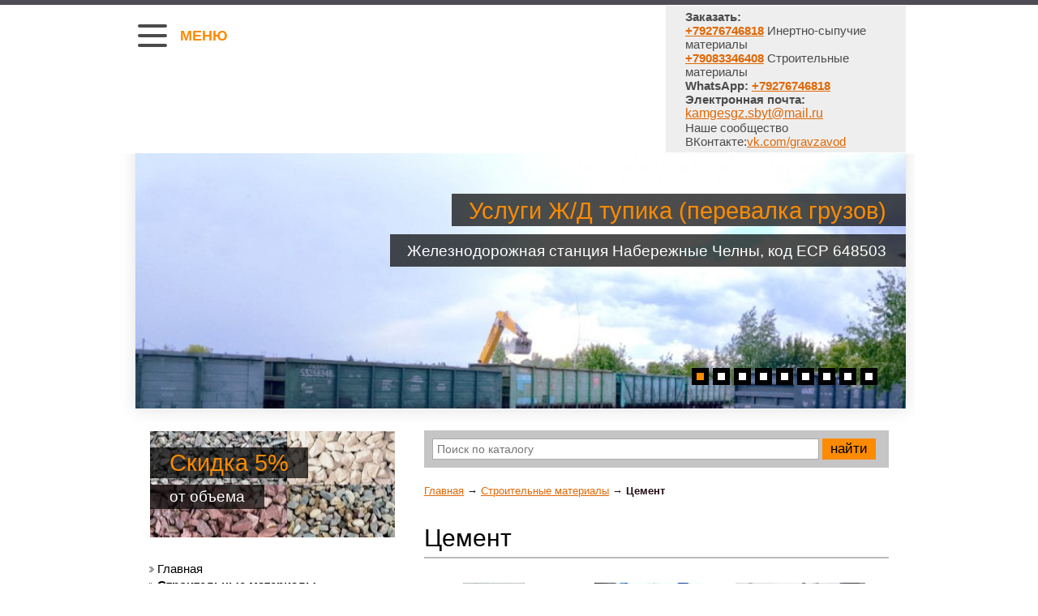

--- FILE ---
content_type: text/html; charset=windows-1251
request_url: http://grav-zavod.ru/stroika/zement/
body_size: 6863
content:
<!DOCTYPE html PUBLIC "-//W3C//DTD XHTML 1.0 Transitional//EN" "http://www.w3.org/TR/xhtml1/DTD/xhtml1-transitional.dtd">
<html xmlns="http://www.w3.org/1999/xhtml" xml:lang="en-gb" lang="en-gb" dir="ltr">
<meta http-equiv="Content-Type" content="text/html;charset=UTF-8">
<meta name='yandex-verification' content='7868a2ac6afcdf41' />
<meta name='yandex-verification' content='6dbc9fb13aad26e2' />
<head>

<title>Цемент / Строительные материалы / Строительные, сыпучие и инертные материалы - ГравЗавод</title>

<meta name=Description content='Купить цемент в городе Набережные Челны по недорогой цене Вы можете в компании ИнвестФинансСтрой. Позвоните нашим менеджерам и оформите заказ на цемент.'>
<meta name=Keywords content='цемент, цемент набережные челны, цемент цена'>
<meta name="google-site-verification" content="qcXpFoDrTGmpUmedj0RFiHmNiWiGbOSGRuv8lFC8be0">
<meta name="viewport" content="width=device-width,initial-scale=1.0,maximum-scale=1">
<meta name="format-detection" content="telephone=no">

<base href='https://grav-zavod.ru'>

<script src="js/jquery00.js" type="text/javascript"></script>
<script src="js/jquery01.js" type="text/javascript"></script>
<link rel="stylesheet" href="constant.css" type="text/css">
<link rel="stylesheet" href="template.css?v=1.1" type="text/css">

<LINK href='/images/prettyPhoto/pretty.css' rel='Stylesheet' type='text/css'> 
<script type='text/javascript' src='/images/prettyPhoto/pretty.js'></script>

<!--[if lt IE 9]>
<style type='text/css'>
.slider-text1, .slider-text2, .banner-text1, .banner-text2 {
       background:transparent;
       filter:progid:DXImageTransform.Microsoft.gradient(startColorstr=#99000000,endColorstr=#99000000);
       zoom: 1;
}
</style>
<![endif]-->

</head>

<body id="body" class>

<div class="main">


<div id=phones>
<div class="zag">
<div class="zag__item">
<div><strong>Заказать:</strong></div>
<div><a href="tel:+79276746818"><b>+79276746818</b></a>&nbsp;Инертно-сыпучие материалы</div>
<div><a href="tel:+79083346408"><b>+79083346408</b></a>&nbsp;Строительные материалы</div>
</div>
<div class="zag__item">
<div><strong>WhatsApp:&nbsp;<a href="https://wa.me/79276746818" target="_blank">+79276746818</a></strong></div>
</div>
<div class="zag__item">
<div><b>Электронная почта:</b></div>
<div><span style="font-size:12.0pt;Times New Roman&quot;,serif;Times New Roman&quot;;"><a href="mailto:kamgesgz.sbyt@mail.ru">kamgesgz.sbyt@mail.ru</a></span></div>
</div>
Наше сообщество ВКонтакте:<a href="https://vk.com/gravzavod ">vk.com/gravzavod</a></div>
</div>

<div class='row-top-menu'><ul class='menu-nav'><li class='top item122'><a href='/'><strong>Главная</strong></a></li><li id=current class='top item217'><a href='/stroika/'><strong>Строительные материалы</strong></a></li><li class='top item198'><a href='/sipuchie-inertnie/'><strong>Инертные, сыпучие материалы</strong></a></li><li class='top item258'><a href='/metal/'><strong>Металлопрокат</strong></a></li><li class='top item288'><a href='/Fertilizer/'><strong>Удобрения</strong></a></li><li class='top item424'><a href='/proizvodstvo/'><strong>Производство</strong></a></li><li class='top item414'><a href='/gsm/'><strong>Горюче-смазочные материалы</strong></a></li><li class='top item422'><a href='/uslugi/'><strong>Наши услуги</strong></a></li><li class='top item178'><a href='/dostavka/'><strong>Доставка</strong></a></li><li class='top item181'><a href='/buy/'><strong>Заказ +79276746818 WhatsApp kamgesgz.sbyt@mail.ru</strong></a></li><li class='top item273'><a href='/price-list/'><strong>Прайс-лист</strong></a></li><li class='top item428'><a href='/passports/'><strong>Паспорта качества</strong></a></li><li class='top item215'><a href='/depot/'><strong>Продукция с нашего склада</strong></a></li><li class='top item416'><a href='/preimushestva/'><strong>Наши преимущества</strong></a></li><li class='top item411'><a href='/jdtupik/'><strong>Наш железнодорожный тупик (перевалка грузов и материалов)</strong></a></li><li class='top item413'><a href='/bereg/'><strong>Наш берег (перевалка грузов и материалов)</strong></a></li><li class='top item408'><a href='/laborator/'><strong>Лабораторные заключения на инертно-сыпучие материалы</strong></a></li><li class='top item179'><a href='/contacts/'><strong>Контакты</strong></a></li></ul></div>

<div class="burger__desctop-item js-burger-desctop" >
    <div class="burger__desctop" id=burger_desctop></div>
    <div class="burger__desctop-text" >Меню</div>
</div>

<!--header-->
<div class="header clear">


<div class='moduletable'>
<div class='row-slider'>
<p id="logo"><a href="/" title="На главную">ГравЗавод</a></p>

<div id='faded'><ul>

<li>
<span class='slider-text1'>Услуги Ж/Д тупика (перевалка грузов)</span>
<span class='slider-text2'>Железнодорожная станция Набережные Челны, код ЕСР 648503</span>
<span class='slider-img-indent'><img width=950 src='/netcat_files/180/59/photo_2025_11_30_12_35_53_0.jpg' alt='Услуги Ж/Д тупика (перевалка грузов)'></span> </li>

<li>
<span class='slider-text1'>БЕТОН С ЗАВОДА ГОСТ.</span>
<span class='slider-text2'>БЕТОННЫЕ СМЕСИ (гравий, щебень), РАСТВОРЫ СТРОИТЕЛЬНЫЕ, ГИДРОТЕХНИЧЕСКИЙ БЕТОН</span>
<span class='slider-img-indent'><img width=950 src='/netcat_files/180/59/foto_beton_zavod.jpg' alt='БЕТОН С ЗАВОДА ГОСТ.'></span> </li>

<li>
<span class='slider-text1'>Керамзит разных фракций (ГОСТ)</span>
<span class='slider-text2'>Россыпью (навалом), МКР, мешки 50 кг</span>
<span class='slider-img-indent'><img width=950 src='/netcat_files/180/59/20200907_091501.webp' alt='Керамзит разных фракций (ГОСТ)'></span> </li>

<li>
<span class='slider-text1'>Нерудные, инертные и сыпучие материалы</span>
<span class='slider-text2'>ОПГС, ПГС, ПЕСОК, ГРАВИЙ, ЦЕМЕНТ, АСФАЛЬТ, ЩЕБЕНЬ разных марок и фракций</span>
<span class='slider-img-indent'><img width=950 src='/netcat_files/180/59/photo_2025_11_30_11_18_44.jpg' alt='Нерудные, инертные и сыпучие материалы'></span> </li>

<li>
<span class='slider-text1'>Услуги спецтехники, доставка, аренда от 4 часов работы</span>
<span class='slider-text2'>ЭКСКАВАТОР, ПОГРУЗЧИК, БАР, САМОСВАЛЫ, ДИННОМЕРЫ, ПЛОЩАДКИ, АВТОКРАНЫ</span>
<span class='slider-img-indent'><img width=950 src='/netcat_files/180/59/704_big.jpg' alt='Услуги спецтехники, доставка, аренда от 4 часов работы'></span> </li>

<li>
<span class='slider-text1'>Сухие смеси нового поколения</span>
<span class='slider-text2'>ЦЕМЕНТНО-ПЕСЧАНЫЕ СМЕСИ, МОНТАЖНЫЕ СМЕСИ,<br>НАЛИВНЫЕ ПОЛЫ, ШТУКАТУРКИ, ГРУНТОВКИ</span>
<span class='slider-img-indent'><img width=950 src='/netcat_files/180/59/cementslide.jpg' alt='Сухие смеси нового поколения'></span> </li>

<li>
<span class='slider-text1'>ГАЗОБЕТОННЫЙ БЛОК</span>
<span class='slider-text2'>ПРОИЗВОДСТВО ГАЗОБЕТОННОГО БЛОКА: товар сертифицирован и имеет паспорт качества ТУ ГОСТ</span>
<span class='slider-img-indent'><img width=950 src='/netcat_files/180/59/WhatsApp_Image_2024_03_30_at_18.30.08.jpeg' alt='ГАЗОБЕТОННЫЙ БЛОК'></span> </li>

<li>
<span class='slider-text1'>Нерудные, инертные и сыпучие материалы</span>
<span class='slider-text2'>Щебень известковых и гранитных пород разных марок и фракций, а так же Гравий.</span>
<span class='slider-img-indent'><img width=950 src='/netcat_files/180/59/Jz_MHZBNyyw.jpg' alt='Нерудные, инертные и сыпучие материалы'></span> </li>

<li>
<span class='slider-text1'>Боварская Кладка</span>
<span class='slider-text2'>Строительство, Гарантия, Качество, Успех.</span>
<span class='slider-img-indent'><img width=950 src='/netcat_files/180/59/qdyj2pdnk1r1grj56zujn4bzbce3epl5.jpg' alt='Боварская Кладка'></span> </li>
</ul>
<a href='#' class='prev'>назад</a> <a href='#' class='next'>вперед</a> 
</div></div></div>








</div>
<!--content-->
<div id="content">
<div class="clear">
<!--right-->
<div id="left">
<div class="left-indent">


<div class="wrapper-box module"><div class="clear"><div class="boxIndent"><div class="box-banner"><a style='background:url(/netcat_files/182/63/photo_2025_11_30_11_25_51.jpg) no-repeat 0;' href='/sipuchie-inertnie/' class='banner banner1'>
<span class="banner-text1">Скидка 5%</span>
<span class="banner-text2">от объема</span>
</a>
</div></div></div></div>

<div class="wrapper-box module_menu">
<!--<div class="boxTitle"><h3>Услуги</h3></div>-->
<div class='clear'><div class='boxIndent'><ul class='menu'><li class='item1'><a href='/'><span>Главная</span></a></li><li class='item1'><a href='/stroika/'><span><b>Строительные материалы</b></span></a><ul class='menu2'><li class='item1'><a href='/stroika/suhie-stroi-smesi/'>Сухие строительные смеси</a></li><li class='item1'><a href='/stroika/zement/'><b style='color:#ff3300;'>Цемент</b></a></li><li class='item1'><a href='/stroika/timber/'>Пило, лесоматериалы и продукция</a></li><li class='item1'><a href='/stroika/beton/'>Бетон, строительные растворы</a></li><li class='item1'><a href='/stroika/kirpich/'>Кирпич</a><ul class='menu2'><li class='item1'><a href='/stroika/kirpich/riadovoy/'>Кирпич рядовой</a></li><li class='item1'><a href='/stroika/kirpich/lic/'>Кирпич лицевой</a></li><li class='item1'><a href='/stroika/kirpich/glad/'>Кирпич гладкий, кора дуба, крокодиловая кожа</a></li><li class='item1'><a href='/stroika/kirpich/keramik/'>Кирпич керамический, рифлёный</a></li><li class='item1'><a href='/stroika/kirpich/bavarckaya/'>Кирпич баварская кладка</a></li></ul></li><li class='item1'><a href='/stroika/stroi-bloki/'>Строительные блоки</a></li><li class='item1'><a href='/stroika/keramzitobeton/'>Керамзитобетонные блоки</a></li><li class='item1'><a href='/stroika/bruschatka/'>Брусчатка</a></li><li class='item1'><a href='/stroika/asfalt/'>Асфальт</a></li><li class='item1'><a href='/stroika/jbi/'>ЖБИ</a></li><li class='item1'><a href='/stroika/bordyrs/'>Поребрики и бордюры тротуарные</a></li><li class='item1'><a href='/stroika/sheben/'>Щебень гранитный ассортимент</a></li></ul></li><li class='item1'><a href='/sipuchie-inertnie/'><span>Инертные, сыпучие материалы</span></a></li><li class='item1'><a href='/metal/'><span>Металлопрокат</span></a></li><li class='item1'><a href='/Fertilizer/'><span>Удобрения</span></a></li><li class='item1'><a href='/proizvodstvo/'><span>Производство</span></a></li><li class='item1'><a href='/gsm/'><span>Горюче-смазочные материалы</span></a></li><li class='item1'><a href='/uslugi/'><span>Наши услуги</span></a></li><li class='item1'><a href='/dostavka/'><span>Доставка</span></a></li><li class='item1'><a href='/buy/'><span>Заказ +79276746818 WhatsApp kamgesgz.sbyt@mail.ru</span></a></li><li class='item1'><a href='/price-list/'><span>Прайс-лист</span></a></li><li class='item1'><a href='/passports/'><span>Паспорта качества</span></a></li><li class='item1'><a href='/depot/'><span>Продукция с нашего склада</span></a></li><li class='item1'><a href='/preimushestva/'><span>Наши преимущества</span></a></li><li class='item1'><a href='/jdtupik/'><span>Наш железнодорожный тупик (перевалка грузов и материалов)</span></a></li><li class='item1'><a href='/bereg/'><span>Наш берег (перевалка грузов и материалов)</span></a></li><li class='item1'><a href='/laborator/'><span>Лабораторные заключения на инертно-сыпучие материалы</span></a></li><li class='item1'><a href='/contacts/'><span>Контакты</span></a></li></ul></div></div>
</div>


</div>
</div>
<!--center-->
<div id="container">
<div class="clear">


<div class="module-search"><div class=clear1></div>
<form action='/search/'><input style='width: 84%;' type=text name=find placeholder='Поиск по каталогу' value=''> <input style='display: inline; padding: 4px 10px;' type=submit value='найти'></form>
<div class=clear1></div>
</div>


<div style='margin: 0 0 20px;'><a href='/'>Главная</a> &rarr; <a href=/stroika/>Строительные материалы</a> &rarr; <b>Цемент</b></div>
<table class="blog" cellpadding="0" cellspacing="0"><tr><td valign="top">
<div class="article-title"><table class="contentpaneopen"><tr><td class="contentheading" width="100%"><div class="article-title-text">Цемент</div></td></tr></table></div>
<div class="article-text-indent"><div class="clear"><table class="contentpaneopen">
<tr><td valign="top" colspan="2"><div class="clear">






<style>
body #wcat {list-style-type:none; margin:0 !important; padding:0 !important;}
body #wcat li {border:1px #fff solid; position: relative;  margin:0 23px 45px 0; padding:0 0 28px !important; background:none !important;}
body #wcat li div.link img {margin: 0px auto;}
body #wcat li div.link {margin: 0 0 10px;}
body #wcat li div.link a {text-align: center; display: block; height: 105px; overflow: hidden;}
.wclear {float:none !important; height: 1px; clear: both !important; margin: 0px !important;}

.wcat_price {padding: 10px 0 0 !important; margin:0px;  text-align: center;}
.wcat_price span {color: #f30 !important; font-size:30px; }
.wcat_price .oldprice {font-size: 20px; color: red; font-weight:bold; text-decoration:line-through; }
.wcat_price .oldprice b {color: #000; font-weight:normal;}

.wcat_zakaz {position: absolute; bottom: 0px; width: 100%;}
.wcat_zakaz a { margin: 15px 0 0; width: auto; text-decoration: none; text-align: center; background: #fc8b00; color: #000 !important;; font-size:16px; padding: 6px 10px; display: block;}
.wcat_zakaz a:hover {background: #929199; color: #fff;}
body #wcat li:hover {border:1px #fcdfb4 solid;}

.wcat_title {text-align:center; font-size:16px;}
.wcat_title a {color: #000 !important;}
.wcat_title p {margin:0;  padding:0px; font-size:16px;}
</style>

<ul id=wcat><li style='min-height: 200px; display:inline-block; *display:inline; *zoom:1; vertical-align:top; width: 160px; overflow:hidden;'>
<div class=link><a href='/stroika/zement/gazobeton-copy_1464.html' title='Цемент Марка 500 50кг - 25 кг.'><img style='width:76px; height:105px;' alt='Цемент Марка 500 50кг - 25 кг.' src='/netcat_files/430/371/izobrazhenie_2025_05_11_201856665_thumb1.jpg'></a></div>
<div class=wcat_title><b><a href='/stroika/zement/gazobeton-copy_1464.html'>Цемент Марка 500 50кг - 25 кг.<br><p><span style="color: rgb(255, 0, 0);">Цена за штуку.50 кг</span></p></a></b></div>

<div class=wcat_price> <span nowrap>523</span> руб.</div>
<div class=wcat_zakaz><a href='/buy/?item=1464' onclick="ym(45542706, 'reachGoal', 'ordercard'); return true;">Заказать</a></div>
</li>



<li style='min-height: 200px; display:inline-block; *display:inline; *zoom:1; vertical-align:top; width: 160px; overflow:hidden;'>
<div class=link><a href='/stroika/zement/gazobeton-copy_1465.html' title='Цемент М-500 25кг: 50кг МКР-1тонна: Навалом.'><img style='width:131px; height:105px;' alt='Цемент М-500 25кг: 50кг МКР-1тонна: Навалом.' src='/netcat_files/430/371/119_big_thumb1.jpg'></a></div>
<div class=wcat_title><b><a href='/stroika/zement/gazobeton-copy_1465.html'>Цемент М-500 25кг: 50кг МКР-1тонна: Навалом.<br><p><span style="color: rgb(255, 0, 0);">Цена за тонну</span></p></a></b></div>

<div class=wcat_price> <span nowrap>12 144</span> руб.</div>
<div class=wcat_zakaz><a href='/buy/?item=1465' onclick="ym(45542706, 'reachGoal', 'ordercard'); return true;">Заказать</a></div>
</li>



<li style='min-height: 200px; display:inline-block; *display:inline; *zoom:1; vertical-align:top; width: 160px; overflow:hidden;'>
<div class=link><a href='/stroika/zement/gazobeton-copy_1466.html' title='Цемент М-500 навалом'><img style='width:160px; height:90px;' alt='Цемент М-500 навалом' src='/netcat_files/430/371/Izobrazhenie_WhatsApp_2024_04_08_v_15.19.05_ae18c4d7_thumb1.jpg'></a></div>
<div class=wcat_title><b><a href='/stroika/zement/gazobeton-copy_1466.html'>Цемент М-500 навалом<br><p><span style="color: rgb(255, 0, 0);">Цена за тонну</span></p></a></b></div>

<div class=wcat_price> <span nowrap>11 000</span> руб.</div>
<div class=wcat_zakaz><a href='/buy/?item=1466' onclick="ym(45542706, 'reachGoal', 'ordercard'); return true;">Заказать</a></div>
</li>



<li style='min-height: 200px; display:inline-block; *display:inline; *zoom:1; vertical-align:top; width: 160px; overflow:hidden;'>
<div class=link><a href='/stroika/zement/gazobeton-copy_1467.html' title='Цемент М-400 навалом'><img style='width:160px; height:90px;' alt='Цемент М-400 навалом' src='/netcat_files/430/371/Izobrazhenie_WhatsApp_2024_04_08_v_15.19.05_ae18c4d7_thumb1.jpg'></a></div>
<div class=wcat_title><b><a href='/stroika/zement/gazobeton-copy_1467.html'>Цемент М-400 навалом<br><p><span style="color: rgb(255, 0, 0);">Цена за тонну</span></p></a></b></div>

<div class=wcat_price> <span nowrap>3 500</span> руб.</div>
<div class=wcat_zakaz><a href='/buy/?item=1467' onclick="ym(45542706, 'reachGoal', 'ordercard'); return true;">Заказать</a></div>
</li>



<li style='min-height: 200px; display:inline-block; *display:inline; *zoom:1; vertical-align:top; width: 160px; overflow:hidden;'>
<div class=link><a href='/stroika/zement/gazobeton-copy_1468.html' title='Цемент М-400 МКР'><img style='width:113px; height:105px;' alt='Цемент М-400 МКР' src='/netcat_files/430/371/14627078_thumb1.jpg'></a></div>
<div class=wcat_title><b><a href='/stroika/zement/gazobeton-copy_1468.html'>Цемент М-400 МКР<br><p><span style="color: rgb(255, 0, 0);">Цена за тонну</span></p></a></b></div>

<div class=wcat_price> <span nowrap>4 700</span> руб.</div>
<div class=wcat_zakaz><a href='/buy/?item=1468' onclick="ym(45542706, 'reachGoal', 'ordercard'); return true;">Заказать</a></div>
</li>



<li style='min-height: 200px; display:inline-block; *display:inline; *zoom:1; vertical-align:top; width: 160px; overflow:hidden;'>
<div class=link><a href='/stroika/zement/gazobeton-copy_1469.html' title='Цемент (50кг) М400'><img style='width:57px; height:104px;' alt='Цемент (50кг) М400' src='/netcat_files/430/371/01_thumb1.jpg'></a></div>
<div class=wcat_title><b><a href='/stroika/zement/gazobeton-copy_1469.html'>Цемент (50кг) М400<br><p><span style="color: rgb(255, 0, 0);">Цена за штуку.50кг </span></p></a></b></div>

<div class=wcat_price> <span nowrap>486</span> руб.</div>
<div class=wcat_zakaz><a href='/buy/?item=1469' onclick="ym(45542706, 'reachGoal', 'ordercard'); return true;">Заказать</a></div>
</li>



<li style='min-height: 200px; display:inline-block; *display:inline; *zoom:1; vertical-align:top; width: 160px; overflow:hidden;'>
<div class=link><a href='/stroika/zement/gazobeton-copy_1470.html' title='Цемент (25 кг) М400'><img style='width:57px; height:104px;' alt='Цемент (25 кг) М400' src='/netcat_files/430/371/01_thumb1.jpg'></a></div>
<div class=wcat_title><b><a href='/stroika/zement/gazobeton-copy_1470.html'>Цемент (25 кг) М400<br><p><span style="color: rgb(255, 0, 0);">Цена за штуку.25кг </span></p></a></b></div>

<div class=wcat_price> <span nowrap>264</span> руб.</div>
<div class=wcat_zakaz><a href='/buy/?item=1470' onclick="ym(45542706, 'reachGoal', 'ordercard'); return true;">Заказать</a></div>
</li>



</ul>
<div></div>

</div></td></tr>
<!--       <tr>
                            <td colspan="2"><div class="indent-more"> <a href="/?option=com_content&amp;view=article&amp;id=45:joomla-community-portal&amp;catid=1:latest-news&amp;Itemid=58" class="png readon">
                                    read more                                    </a> </div></td>
                        </tr>-->
</table></div></div>

<div class="article-separator-indent">
<span class="article_separator">&nbsp;</span></div>
</div>
</td>
</tr>
<tr>
<td valign="top">
<table width="100%" cellpadding="0" cellspacing="0">
<tr>
<td valign="top" width="100%" class="article_column">
<!--
<div class="article-title"><table class="contentpaneopen"><tr><td class="contentheading" width="100%"><div class="article-title-text">Новости</div></td></tr></table></div>
                                            
        	<div class="article-text-indent">
                <div class="clear">
                    <table class="contentpaneopen">
                                                                        <tr>
                            <td valign="top" colspan="2">                                <span class="text2a">Заголовок новости</span>
<p class="indent-top1">
	<a href="#" class="br">Praesent vestibulum molestie lacus. Aenean nonummy hendrerit mauris. Phasellus porta. </a>
    Fusce suscipit varius mi. Cum sociis natoque penatibus et magnis dis parturient montes, nascetur ridiculus mus. Nulla dui. Fusce feugiat malesuada odio. Morbi nunc odio, gravida at, cursus nec, luctus a, lorem. Maecenas tristique orci ac sem. Duis ultricies pharetra magna. Donec accumsan malesuada orci. Donec sit amet eros. Lorem ipsum dolor sit amet, consectetuer adipiscing elit. Mauris fermentum dictum magna. Sed laoreet aliquam leo. 
</p>
<div> </td>
                        </tr>
                                                                        <tr>
                            <td colspan="2"><div class="indent-more"> <a href="/?option=com_content&amp;view=article&amp;id=6:we-are-volunteers&amp;catid=1:latest-news&amp;Itemid=58" class="png readon">читать далее</a> </div></td>
                        </tr>
                                            </table>
                </div>
            </div>
        
    <div class="article-separator-indent"><span class="article_separator">&nbsp;</span></div>

--></td>
</tr>
</table>
</td>
</tr>
</table>
</div>
</div>
</div>
</div>
</div>
<div class="tail-footer clear">
<div class="main">
<div class="footer">
<div class="clear">

<div>
<div class="footer-logo"></div>
<span class="footer-text"><a href="http://www.netkam.ru/">Создание и продвижение сайта</a> — <a href="http://www.netkam.ru/">Неткам</a></span>

<span class="footer-text fleft"></span>
</div>
</div>
</div>
</div>
</div>
<img src="img/banner_h.gif" class="img-none" alt="">




<script type="text/javascript">

  var _gaq = _gaq || [];
  _gaq.push(['_setAccount', 'UA-36930775-1']);
  _gaq.push(['_trackPageview']);

  (function() {
    var ga = document.createElement('script'); ga.type = 'text/javascript'; ga.async = true;
    ga.src = ('https:' == document.location.protocol ? 'https://ssl' : 'http://www') + '.google-analytics.com/ga.js';
    var s = document.getElementsByTagName('script')[0]; s.parentNode.insertBefore(ga, s);
  })();

</script>







<script src="js/js.js?v=1.1" type="text/javascript"></script>
<!-- Seegnal keeper -->
<script type="text/javascript">
(function (d, w, c) { 
	var 
		n = d.getElementsByTagName("script")[0], 
		s = d.createElement("script"), 
		f = function () { 
			n.parentNode.insertBefore(s, n); 
		}; 

	s.type = "text/javascript"; 
	s.async = true; 
	s.src = (d.location.protocol == "https:" ? "https:" : "http:") + "//www.c.seegnal.ru/watch/s.js"; 

	if (w.opera == "[object Opera]") { 
		d.addEventListener("DOMContentLoaded", f, false); 
	} 
	else { 
		f(); 
	} 
})(document, window, "seegnal_callback");
</script>
<!-- /Seegnal keeper -->
<!-- Yandex.Metrika counter -->
<script type="text/javascript">
   (function(m,e,t,r,i,k,a){m[i]=m[i]||function(){(m[i].a=m[i].a||[]).push(arguments)};
   m[i].l=1*new Date();
   for (var j = 0; j < document.scripts.length; j++) {if (document.scripts[j].src === r) { return; }}
   k=e.createElement(t),a=e.getElementsByTagName(t)[0],k.async=1,k.src=r,a.parentNode.insertBefore(k,a)})
   (window, document, 'script', 'https://mc.yandex.ru/metrika/tag.js', 'ym');

   ym(45542706, 'init', {
        clickmap:true,
        trackLinks:true,
        accurateTrackBounce:true,
        webvisor:true
   });
</script>
<noscript><div><img src='https://mc.yandex.ru/watch/45542706' style='position:absolute; left:-9999px;' alt='' /></div></noscript>
<!-- /Yandex.Metrika counter -->

</body>

</html>

--- FILE ---
content_type: text/css
request_url: https://grav-zavod.ru/template.css?v=1.1
body_size: 35477
content:
/* CSS Document */
/*--------------------------------------body---*/
body, td, th, div, p, label, input {
	color:#230e16;
	font:normal 13px/18px 'Trebuchet MS', Arial, Helvetica, sans-serif;
}
input, select, #contact_text {
	color:#555;
	font-family:'Trebuchet MS', Arial, Helvetica, sans-serif;
	font-size:14px;	
	
}
a{color:#e06805; text-decoration:underline;}
a:hover {
	color:#777;
	text-decoration:none;
	
	
}
a, button, .button{ cursor:pointer;}
/*----------------------------------------------------------content---*/
/* Tooltips */
.tool-tip {
float: left;
background: #ffc;
border: 1px solid #D4D5AA;
padding: 5px;
max-width: 200px;
text-align:left;
}

.tool-title {
padding: 0;
margin: 0;
font-size: 100%;
font-weight: bold;
margin-top: -15px;
padding-top: 15px;
padding-bottom: 5px;
background: url(img/selector-arrow.png) no-repeat;
color:#000;
}

.tool-text {
font-size: 100%;
margin: 0;
color:#131f29;
}

/*sub_page*/
/* CSS Document */
.text-sub h4{  padding:5px 0 19px 0; font-size:16px; text-transform:capitalize;}
.text-sub p{ padding:0 0 15px 0 !important;}
.sub-indent-img{ padding:25px 0;}
.sub-indent-bottom{ display:block; padding-bottom:5px;}

.columns { width:100%; overflow:hidden; padding:20px 0 0 0;}
.column-left { width:40%; float:left;}
.column-right { width:55%; float:right;}

.columns dt{  font-weight:bold;}
.columns dd{ padding:5px 0 9px 0;}



.alignleft{ float:left; margin:0 15px 0 0 !important;}


/*-----------------------------article_settings-*/
.pagenavcounter{ padding:11px 0;}
h6 {font:bold 12px 'Trebuchet MS', Arial, Helvetica, sans-serif;}

.article-decor {padding:0px 0px 12px 0px;}
#contact_text{ height:auto;  overflow:auto; margin:0px 0px 5px 0px; width:90%; font-size:12px;}

.article-separator-indent{ padding:5px 30px 0 24px; display:none;}
.article_separator{ height:1px; border-top:1px solid #c2c2c2; display:none;}


.column_separator{padding:0px 0px 0px 0 !important; }
.article_column {padding:0px 0px 0px 0px;}

.article_indent h3 {overflow:hidden;}
.article_indent h3 img {margin:0px 3px 0px 0px !important; 	float:left}
.contentpaneopen ul, .article-indent ul {list-style:disc; margin:0px 0px 0px 15px; }

.contentpaneopen ul li, .article-indent ul li {	padding:0px 0px 6px 0px; }
.contentdescription img {margin:0px 20px 0px 0px; }
.contentpaneopen img{margin:0 11px 0px 0px;}

.contentpaneopen h3 img{margin:18px 10px 0px 0px;}

#content .module ul{ list-style:none; margin:0;}
#container ul{ list-style:none; margin:0; }
#container ul li, #content .module ul li{ line-height:16px; padding:0 0 8px 12px; background:url(img/list_mar.gif) 0 4px no-repeat; }
#container ul li a, #content ul li a:hover, #content .module ul li a, #content .module ul li a:hover{ line-height:14px; color:#e06805;  line-height:16px; }
#content ul li a:hover, #content .module ul li a:hover{ color:#404245;}
#container ul li p{ line-height:14px; padding:0;}
#container ul li span{ color:#000;}




.top-line { padding:26px 0 0 0;}



.img-indent{ float:left; margin:4px 21px 0 0 !important;}
.img-indent1{ margin:0 !important;}
.text3{ color:#21A8D0; font-size:13px; line-height:19px;}
.extra-title{ color:#353535; font-size:11px; text-transform:uppercase; padding:15px 0 0 0; display:block;}
.indent-top1{ margin:11px 0 0 0 !important;}
.indent-top3{ padding:37px 0 0 0;}
.list-indent1{ padding-bottom:25px !important;}



/*---------------------------content-heading---*/
span.small{ line-height:15px; color:#fc8b00; font-size:12px; padding:0 0 0 2px;   }
.createdate{ line-height:15px; color:#fc8b00; font-size:12px; margin:0 0px 0px 0; padding:1px 0px 5px 2px; display:block; }
.modifydate{color:#fc8b00; font-size:12px; padding:10px 0px 10px 2px; text-decoration:none !important;}


.componentheading, .componentheadingPortfolio {
	color:#393939; font-size:34px; line-height:32px; padding:0 0 11px 0;
	text-transform:capitalize;
}

.componentheading{  color:#000000; font-size:30px; line-height:30px; border-bottom:2px solid #BAB9BC;
margin-bottom:3px;
padding:13px 0 4px 0;} 


#poll{padding:0 0 0 0;}
td.contentheading{ font-size:26px; padding:0 0 2px 0; color:#1f1f1f;  line-height:26px; font-weight:normal;}
.contentpaneopen p {padding:4px 0px 15px 0px;}
.buttonheading	{padding:0 0 6px 0px;}
.icon-indent{  padding:2px 0 0 0;}
.buttonheading img	{ padding:0; margin:17px 14px 0 0; position:relative;}
span.contentheading {
	font-weight:normal;
	display:block;
	padding:12px 0px 15px 0px;
	margin:0px 0px 15px 0px;
	
}
#component-contact .contentheading{ font-size:18px; padding-bottom:25px; color:#4c4c4c !important; font-weight:normal;}
/*-----------------------------------read-more---*/

.indent-more{margin:20px 0 0 0; }
div a.readon {
	background:#75747a !important;
	padding:4px 0 3px 0  !important;
	border:none;
	color:#FFF;
	font-size:15px;
	line-height:17px !important;
	cursor:pointer;
	font-family:'Trebuchet MS', Arial, Helvetica, sans-serif;
	margin:0 0 0 0;
	display:block;
	text-align:center;
	float:left;
	width:102px;
	text-decoration:none;
}
div a.readon span{ line-height:11px;}
div a.readon:hover	{ text-decoration:none; background:#000000 !important;}

/*-----------------------------blog-more---*/

.blog_more		{padding:11px 0px 10px 17px; }
.blog_more strong { color:#4c4c4c; font-size:18px; line-height:18px; display:block;  padding:15px 0 21px 0; font-weight:normal; font-family:'Trebuchet MS', Arial, Helvetica, sans-serif;}
.blog_more h2	{font-size:12px; padding:0px 0px 0px 0px;}

/*-----------------------------item-info---*/
.pagin-bottom{ padding-bottom:18px;}
.pagin-top{ padding-top:11px;}


.iteminfo				{
	padding:0px 0px 6px 0px; 
	margin:0px 0px 15px 0px;
}

.createdby				{
	color:#7a7a7a; 
	display:block;
	text-transform:none;
}

div.small				{ /* Written by */
	display:block;
	color:#7a7a7a;
	font-size:11px;
	font-weight:normal;
	margin:0px 0px 0px 0px; 
	padding:0px 0px 7px 0px;
	white-space:nowrap;
	line-height:11px;
}


/*--------------------------------------------------------VM---*/
#martInfo .button {
	width:52px;
}
#martInfo h3 {
	display:block;
	width:71px;
	float:left;
	color:#666565;
	font:normal 11px 'Trebuchet MS', Arial, Helvetica, sans-serif;
	text-transform:uppercase;
}
#martInfo .moduletable {
	text-align:right;
}
.null {padding:0; margin:0 !important;}

/*-----------------------------------buttons---*/


#content .button, 
#content .validate,
#content .readmore a
				{
	
	width:79px;  
	padding:0 0 0 0; color:#fffbd6;
	font-family: 'Trebuchet MS', Arial, Helvetica, sans-serif;
	font-size:11px; 
	float:left; display:block;
	font-size:12px; 
	float:left;
	text-decoration:none;
	text-align:center;
	display:block;
	line-height:23px;
}
#content .button:hover, #content .validate:hover, #content .modal-button:hover, #content .readmore a:hover, #content div.blank a:hover{ color:#FFF !important; text-decoration:none;}
* html .button, 
* html .validate {
	display:block;
}
.wrapper-sub-title, .sub-title-wrapper{ background:#75747a; color:#FFF; padding-top:8px  !important; padding-bottom:8px  !important;}
.wrapper-sub-title a, .wrapper-sub-title a:hover, .sub-title-wrapper a{ color:#FFF}




.sub-indent-table{ text-indent:8px;}
#content .button2-left { float:left; margin-right:5px;}
#content .button2-left, .image {display:inline}
#content .button2-left a:hover,
#content .readmore a:hover,
#content div.blank a:hover	{
	color:#ff8c0a;

}
.modal-button, .readmore a, div.blank a {float:left; padding:0 0px; margin:0px 1px 0px 0px;}
#editor-xtd-buttons {padding:5px 0px 5px 0px; overflow:hidden; width:500px; float:left}


#editor-xtd-buttons .readmore {display:inline}
.blank {padding:5px 0px 0px 0px; _padding:11px 0px 11px 0px;}


#content .button, 
#content .validate,
#content .modal-button
				{
background:#75747a  !important;
border:medium none;
color:#FFFFFF;
cursor:pointer;
font-family:'Trebuchet MS', Arial,Helvetica,sans-serif;
font-size:14px;
line-height:16px !important;
margin:3px 0;
padding:2px 0;
text-align:center;
text-decoration:none;
width:70px !important;
text-transform:lowercase;
}
#content .button:hover, #content .validate:hover, #content div.blank a:hover, #content .readmore a:hover, #content .modal-button:hover{ color:#FFF !important; background:#000 !important;}




#content .modal-button, #content div.blank a, #content .readmore a{ 
background:#75747a  !important;
border:medium none;
color:#FFFFFF;
cursor:pointer;
font-family:'Trebuchet MS', Arial,Helvetica,sans-serif;
font-size:14px;
line-height:16px !important;
margin:3px 0;
padding:2px 0 !important;
text-align:center;
text-decoration:none;
width:95px !important;
text-transform:lowercase;
}

/*-----------------------------pagenav---*/
.pagin-top-border, .pagin-bottom{ text-align:center;}
.pagenav	{
	font-weight:normal
}
a.pagenav	{
	font-weight:normal;
	padding:0px 2px 0px 2px;
	margin:0px 2px 0px 0px;
	text-decoration:none;
}
a.pagenav:hover	{text-decoration:underline; }
a.pagenav:visited {	text-decoration:none; }
.pagination_nav	{font-size:12px; padding:10px 20px 0px 27px;}
.pagination_nav div	{padding:5px 0px 5px 0px; }

.pagination		{margin-top:10px; height:40px !important}
.pagination	li	{padding:0px 5px 0px 5px;}	
.pagination_result	{padding:5px 0px 0px 0px; line-height:16px;}
.pagination span {padding:0px 10px 0px 0px;}
.pagination strong span {padding:0px 6px 0px 6px; font-weight:normal}

/*--------------------------------------result---*/
.searchArea {padding:10px; border:1px solid #bab9bc; margin:15px 0 0 0;}
.sectiontableentry0 td, .sectiontableentry1 td, .sectiontableentry2 td	{ border-bottom:none; border-bottom:1px solid #bab9bc;}
.sectiontableentry1 td, .sectiontableentry0 td, .sectiontableentry2 td 	{ padding-bottom:5px; padding-top:5px; text-indent:11px;}
.var1 {	padding:15px !important;	margin:5px 0px 5px 0px;  color:#494949; border-bottom:none;  border-bottom:1px solid #bab9bc;}
.var1 a, .var1 p{ color:#494949;}
.var2 {	 padding:15px !important; margin:5px 0px 5px 0px;  border-bottom:none; border-bottom:1px solid #bab9bc; color:#494949;}
.var2 a, .var2 p{ color:#494949;}
.results	{padding:0px 20px 15px 29px;}
.searchintro	{padding:10px 0px 10px 30px;}
.results ol li	{padding:0px 0px 10px 0px; text-align:justify;}
.results h3{ padding-bottom:25px;}

#searchForm{ display:block; padding:0 0 0 0;}


.sectiontableheader{padding:6px 5px 6px 11px;}
#search_searchword{ margin:2px 0 0 0; padding:0 0 0 5px !important; height:21px; line-height:22px; background:#FFF; border:1px solid #bab9bc; color:#230e16; font-size:12px; }
.indent-search-searchword{ display:block; padding:4px 11px 0 0; line-height:19px;}
/*--------------------------------------archive---*/
.archiveBlock .button {	display:inline-block; margin:0px 0px 0px 5px;}
ul#archive-list h4 a {	font-size:12px;	text-transform:none}
/*--------------------------------------poll---*/
dl.poll {padding:25px 0px 35px 0;}


	
.button-poll-left:hover, .button-poll-right:hover	{ color:#FFF !important; background:#000000 !important;}
	



.button-poll-left, .button-poll-right{
background:#75747a  !important;
border:medium none;
color:#FFFFFF;
cursor:pointer;
font-family:'Trebuchet MS', Arial,Helvetica,sans-serif;
font-size:14px;
line-height:16px !important;
margin:7px 0;
padding:2px 0 !important;
text-align:center;
text-decoration:none;
width:70px !important;
text-transform:lowercase;
}

.button-poll-right{ margin-left:15px !important;}




dl.poll dt {font-weight:bold; padding:7px 0px 0px 0px; }
.poll .question	 {color:#bfbfbf;	font-size:14px;	padding:0 0 5px 0; line-height:18px; font-weight:bold;}
.poll .poll-body		{padding:9px 0px 9px 0}
.poll-body label { line-height:16px; padding:0px 0px 0px 4px; color:#404245; font-size:12px;}
.poll .buttons {margin:0 0px 0 0px;}

.poll .result	{background:#ffea00;}
.poll .section	{
	overflow:hidden; 
	padding:2px 0px 2px 0px;
	width:100%;
	color:#fff;
}
.poll .section2	{
	overflow:hidden; 
	padding:2px 0px 3px 0px;
	width:100%;
	color:#000;
	 color:#878989;
}
.poll .radio{float:left; width:20px;}
.poll .radio input {display:block; width:16px; height:16px; vertical-align:middle;}
.poll .var	{margin:0px 0px 0px 20px;text-align:left}
.display	{padding:0px 0px 10px 0px;}
.display select	{border:1px solid #46462f; width:100px;}
.sectiontableentry1 div, 
.sectiontableentry0 div {font-size:1px}
.td_1, .td_2 {width:5%; text-align:center;}
.td_3 {	width:90%; padding:0px 0px 0px 10px;}
.pollstableborder .question {padding:0px 0px 0px 85px;}
.pollstableborder{ margin:25px 0 0 0;}
/*--------------------------------------userforms---*/

dl.contentpane	dt {
	padding:10px 0px 20px 0px;
}
dl.contentpane	dd {
	width:100%;
	overflow:hidden;
}
dl.contentpane	div {
	vertical-align:middle
}
dl.contentpane .description {
	width:120px;
	padding:5px 0px 0px 0px;
}
dl.contentpane .input-field {
	width:160px;
	padding:2px 0px 0px 0px;
}
dl.contentpane .input-field #email{
background:#FFFFFF;
border:1px solid #BAB9BC;
color:#230E16;
font-size:12px;
height:21px;
line-height:30px;
margin:2px 0 0;
padding:0 0 0 5px !important;
}
dl.contentpane .button-field {
	width:140px;
	padding:2px 0px 0px 0px;
}

/*-------------------------------------search---*/
.module-search{ margin:0 0 20px; padding: 10px;background:#c5c5c5;}
.module-search .ssubm {margin: 0px;}

.search .inputbox	{
	background:#fff;
border:none !important;
color:#000 !important;
font-size:12px;
line-height:15px !important;
margin:0 0 0 0;
padding:4px 0 3px 9px;
width:200px;

}
.search .button	{ width:59px !important; height:24px  !important; margin:0 0 0 0  !important; padding:0  !important;}
.search .button:hover{ text-decoration:underline;}
span.count{  color:#fc8b00 !important; font-size:13px  !important; font-weight:normal; line-height:18px !important;}
/*-------------------------------------search-result---*/
.search_result {padding:0px 20px 0px 0px;}	
.search_result h3	{color:#808080;  font-size:14px;}
.searchintro b, .searchintro strong, .highlight		{color:#fc8b00; font-weight:bold;}

/*-------------------------------------admin-form---*/

.adminform td 			{padding:0px 0px 2px 0px;}
.pagin-bottom{ padding:5px 0 15px 0;}

/*---------------------------system-error-messages--*/

.error		{margin:15px 0 20px 0;}
.message{ margin:0 !important;}
#system-message dt.error, dt.message {display: none; }
.error dd ul {
	background:#CE0303;
	border-bottom:3px solid #670606;
	border-top:3px solid #670606;
	color:#FFFFFF;
	margin:0 !important;
	padding:5px 0 5px 10px !important;

	
}
.error dd ul li	{
	background:none !important;
	color:#fff !important; 
	margin:0px 0px 0px 20px !important;
	padding:0 !important; 
}
/*---------------------------------------------------------------------------------boxes---*/

 
/*-------------------------------------mainmenu---*/

/*-----------------content----*/
.module_menu div{color:#fff; font-size:13px;}
.module_menu ul {list-style:none; margin:0 0 0 0 !important;}
.module_menu li	{ display:block; line-height:13px !important;  margin:0 !important;}
.module_menu li	ul {padding:0 0px 0 0; margin:4px 0 4px 10px !important;}
.module_menu li	ul li{  border:none; background:none !important; }
.module_menu li	ul li a{ }

.module_menu li a {
     padding:2px 0px 5px 10px  !important;
	 color:#000;
	 display:block;
	 background:url(img/list_mar.gif) 0 6px no-repeat ;
	 text-decoration:none;
}
.module_menu li a span { font-size:15px; color:#000; text-decoration:none  !important;}
.module_menu li a:hover {line-height:13px !important;
	color:#000;
	 text-decoration:none !important;

}
.module_menu li a:hover span {color:#404245     !important;  text-decoration:none;}
.module_menu li.active a {color:#404245      !important;   text-decoration:none;}



.menu2 a {font-size:13px !important; color:#fc8b00 !important;}
.menu2 a:hover {color:#000 !important;}

/*-------------------------------------topmenu---*/

.row-top-menu{left: 23px; }

#current li a{ color:#c5f317;}

.row-top-menu ul.menu-nav {
padding:0 0 0 0 !important;
margin:6px 0 0 0 !important;
zoom:0;
position:relative;
z-index:32;
width: 650px;
}

.row-top-menu ul.menu-nav li, #current ul.menu-nav li	{
	display:block; 
	float:left;
	margin: 0 15px 10px 0;
	padding: 0 0 0 0;
}
.row-top-menu ul.menu-nav li a  {
	border:none;
	text-decoration:none !important;
	float:left;
	margin:0 0 0 0;
	padding:0 0 0 0;
	display:block;
	color:#000;
	font-size:18px;
	line-height:20px;
	padding:43px 10px 29px;
	
}
.row-top-menu ul.menu-nav li a
{
   padding: 0;
   margin: 0;
   font-size: 15px;
   text-decoration: underline;
}
.row-top-menu ul.menu-nav li a strong
{
   font-weight: normal;
   text-decoration: underline;
}
.row-top-menu ul.menu-nav li a:hover, .row-top-menu ul.menu-nav li#current a,
.row-top-menu ul.menu-nav li#current a strong
{ 
   color:#FC8B00 !important;
}

/*-------------------hover-active----*/

 



/*----------------------------------------login-form---*/
.module-login .moduleTopBg {width:100%;}
.module-login .sec {width:100%;}
.module-login .boxIndent {padding:0 0px 0 0;}
/*-------------------title----*/

/*-----------------content----*/
.login-text-1{ color:#3b3b3b; line-height:14px; font-size:12px;}
.form-height{ height:30px; margin:0 0 0 0; }
#form-login {padding:0px 0px 0px 15px;}
#form-login-remember {padding:11px 0px 0 0px;}
.module-login label {
	display:block;
	line-height:13px;
	padding:0px 0px 3px 0;
	width:100%;
	color:#404245;
	font-size:12px;
	
}
label.remember {
	display:inline;
	color:#645851 !important;
	margin:0 0 0 0;
	font-weight:normal;
}

.module-login p, .module-login div, label.remember {
padding:0 0 0 0;
	color:#fc8b00 !important;
	line-height:18px;
	font-size:12px;
}
.logo-title{ font-size:15px; padding-bottom:21px !important;  font-size:14px !important; display:block; line-height:35px; color:#000 !important;}
.remember{ padding:0 !important;}
#mod_login_username, #mod_login_password {margin:0px 0px 0px 0px;}

.module-login a, .module-login a:hover	{
	padding:0px 0px 0px 0px;
	margin:0;
	line-height:14px;
	font-weight:normal;
	color:#fc8b00 !important;
	
}
.module-login .inputbox { /* inputbox */
	color:#000;
	font-size:12px;
	line-height:15px !important;
	padding:2px 0 2px 3px;
	margin:1px 0 0 0 !important;
	width:212px;
	background:#FFF !important;
	border:1px solid #bab9bc !important;
}
#modlgn_username, #modlgn_passwd {float:left;}
.username label, .password label {
}

.remember {	padding:4px 0px 0px 0px;}

input.checkbox { /* checkbox */
	border:none; 
	display:block;
	margin:2px 8px 0px 0; 
	vertical-align:middle;  
	width:16px;
	height:16px;
	position:relative;
	float:left;
}



.button-login:hover, .log .button:hover{  color:#FFF!important; text-decoration:none; background:#000 !important;}
.button-login, .log .button {
background:#75747a  !important;
border:medium none;
color:#FFFFFF;
cursor:pointer;
font-family:'Trebuchet MS', Arial,Helvetica,sans-serif;
font-size:14px;
line-height:16px !important;
margin:7px 0 11px 0;
padding:2px 0 !important;
text-align:center;
text-decoration:none;
width:70px !important;
text-transform:lowercase;
}

#inputs{ padding:6px 11px 14px 0;}
.log{ width:100%; overflow:hidden; display:block;}			  
/*---------------------------------------------------------structure---*/
#body {  background:#FFF url(img/header_t.gif) 0 0 repeat-x;}
.main 	{
	width:998px;
	position:relative;
	margin:0 auto;
	padding:0 0 0 0;
}


#logo{ display:none; top:101px; position:absolute; z-index: 999;}
#logo a{ display:block;  cursor:pointer; position:relative;}

#logo-footer{ position:absolute; width:100%; height:58px; border-bottom:1px solid #525155;}
#logo-footer img{ margin:0 0 5px 4px;}

.logo-indent{ position:absolute; top:-100px; left:-73px;}











/*-------------------------------------header---*/
.clear{ width:100%; overflow:hidden;}
.clear1{ clear:both;}
.br{ display:block;}
.fright{ float:right !important;}
.fleft{ float:left !important;}


.header{ height: 343px;
background: url(img/slider_s.png) 0 100% no-repeat;
overflow: hidden;
margin-left: -47px;
width: 1034px;}

.row-slider{ width:950px;}
.row-top-menu{ position:absolute;}






/*-------------------------------------content---*/
#content{ padding:0 43px 0 43px; position:relative;}
#container{overflow:hidden; height:100%;  text-align:left; padding:0 0 0 0;}

#left{ float:left; text-align:left; width:339px; }
#left2{ float:left; text-align:left; width:240px; }
.left-indent{ padding:0 35px 0 0;}




.img-indent{ border:1px solid #000000; margin:0 22px 0 0;}
.text1{ color:#fc8b00 ; font-size:15px; line-height:22px;}
.indent-top{ padding:8px 0 0 0 !important; font-size:15px; line-height:22px;}

.article-title-text{  color:#000000; font-size:30px; line-height:32px; padding:13px 0 1px 0;}
.article-title{border-bottom:2px solid #bab9bc; padding:0 0 4px 0; margin-bottom:3px;}



/*wrapper-box*/
.wrapper-box .boxTitle h3{ border-bottom:2px solid #bab9bc; color:#000000; font-size:32px; line-height:32px; padding:13px 0 2px 5px;}
.wrapper-box .boxIndent{ padding:0px 21px 20px 0px;}
.s1 .boxIndent{ padding:0 !important;}
.s1{ margin-bottom:30px !important;}
/**/


/*banner*/
.banner{border: 1px #fff solid; margin: 0 0 9px; display:block; width:302px; height:131px; position:relative;}
.banner:hover{border: 1px #fc8b00 solid; }

.banner .banner-text1, .banner .banner-text2{ display:block; position:absolute; background: rgb(0,0,0); background: rgba(0,0,0,0.7); white-space:nowrap;padding:10px 24px 10px 24px; left: 0px; top: 20px;}
.banner:hover .banner-text1, .banner:hover .banner-text2 {background: rgb(0,0,0); background: rgba(0,0,0,0.6);}


.banner .banner-text1{ font-size:29px; color: #FC8B00;}
.banner .banner-text2{font-size:19px; top: 66px; padding:6px 24px; color:#ffffff; }



.banner2{ margin:9px 0 0 0;}

.banner-img{ position:absolute; margin:22px 0 0 14px;}
.banner .banner-link{ display:block; width:101px; background:#000000; color:#ffffff; font-size:15px; line-height:15px; text-align:center; text-decoration:none; padding:4px 0 3px 0; margin:99px 0 0 223px; position:absolute;}
.banner:hover .banner-link{ background:#75747a;}

.text2a{ color:#bfbfbf; font-size:18px;  line-height:18px;}


/**/
.podr2 li {margin: 0 20px 25px 0 !important; width: 46% !important; height: 220px !important;}
.podr2 li div.imgg {height: 165px !important;}

#podr {list-style-type:none; margin: 0 !important; padding:0 !important;}
#podr li {background: none !important; text-align: center; float: left; margin: 0 20px 25px 0 !important; padding:0 !important; width: 29%; height: 170px; overflow:hidden;}
#podr li div.imgg {height: 99px; overflow:hidden; margin: 0 0 20px;}
/*#podr li div.imgg img {width: 100%;}*/
#podr li a {color: #000 !important; font-weight: bold;}


#phones {
background: #EEE;
padding: 5px 24px;
width: 248px;
margin-top: 7px;
margin-right: 22px;
float: right;
min-height: 90px;
}

#phones div {font: 15px Arial; font-family: 'Trebuchet MS', Arial, Helvetica, sans-serif; color: #4b4b4b; margin: 0px 0;}
#phones p {padding: 0px;}
.article-text-indent{ padding:26px 0 31px 5px;}

.flip #left2{width:339px !important;}
/*-------------------------------------footer---*/
.footer{ padding:14px 22px 12px 51px; }
.footer .fleft{ position: relative;}
.footer .fright{ width:300px;}
.tail-footer{ background:#75747a;}
.footer-text{float: right;  display:block; padding:0px 0 0 3px; color:#ffffff; font-size:12px;}
.footer-text a, .footer-text a:hover{ color:#ffffff; font-size:12px;}




.footer #logo{ display:block; padding:0 0 0 0; position:absolute;}
.footer #logo a{ display:block;  cursor:pointer; }




/*slider*/
ul.pagination { list-style:none; padding:0; margin:264px 0 0 675px; position:absolute;}
ul.pagination li { float:left; }
ul.pagination li.current a { background:#fc8b00;}
#faded { width:960px; margin:1px 0 0 73px; height:315px; overflow:hidden; position:relative;}
#faded ul{ margin:0 0 0 0; position:absolute; list-style:none; z-index:21;}
a { outline:0; border:0; }
#faded ul li{ height:315px; overflow:hidden;}
#faded ul{height:315px; overflow:hidden;}

ul.pagination{ position:absolute; right: 40px; bottom: 20px; height:30px !important;}
ul.pagination li{ margin:0 0 0 0 !important; padding:0 !important; display:block; float:left; width:26px; height:30px !important;}
ul.pagination li a{ text-indent:-1999px; display:block; float:left; width:9px; height:9px; background:#ffffff; border:6px solid #000000; }
ul.pagination li a:hover{background:#fc8b00;}


.slider-box{ display:block; width:939px; overflow:hidden;}
.slider-box .col-1{ display:block; width:268px;}
.slider-box .col-2{ width:671px; display:block; padding:4px 0 0 0;}

.slider-box .col-1 .text-1{ color:#f4cd3f; font-size:22px; line-height:22px; margin:45px 0 0 0 !important; text-transform:capitalize; display:block; padding:0 9px 0 0}
.slider-box .col-1 .text-2{color:#FFF; font-size:18px; line-height:20px; margin:39px 0 0 0 !important; display:block;  padding:0 9px 0 0; }

.prev, .next{ display:none;}


.slider-text1, .slider-text2{
background: rgb(0, 0, 0); background: rgba(0, 0, 0, 0.7);
 font-size:29px; color:#fc8b00; display:block; padding:6px 24px 4px 0; display:block; position:absolute; right: 0px; top: 50px; white-space:nowrap; text-indent:21px; line-height:30px;}
.slider-text2{  margin:50px 0 0 0; *margin:50px 0 0 0; font-size: 19px; color:#fff;}


.img-none{ display:none;}


.article-title-text a{ color:#000000 !important; text-decoration:none;}
.article-title-text a:hover{ color:#bfbfbf !important;}

.paramlist .paramlist_key{ width:329px !important;}


/* Drop-down menu */

.ulwrapper  {
	display: none;
    position:absolute;
	background:#000000;
	padding:0 0 0 0;
	margin:90px 0 0 0px !important;
	width:200px  !important;
	*margin:80px 0 0 -45px !important;
}
.ulwrapper ul{ margin:0 !important; width:200px;}

.parent .ulwrapper ul li, .parent .ulwrapper ul li a, .parent .ulwrapper ul li a strong{
	float:none !important;
	height:auto !important;
	width:auto !important;
	background:none !important;
	color:#75747a;
	margin:0 !important;
}
.ulwrapper  .ulwrapper  {
	display: none;
    position:absolute;
	padding:0 0 0 0;
	margin:-24px 0 0 128px !important;
	*margin:-27px 0 0 128px !important;
	background:#75747a !important;
}
.ulwrapper  .ulwrapper   .ulwrapper 	 {
	display: none;
    position:absolute;
	background:#212222;
	padding:0 0 0 0;
}
.ulwrapper ul li{ border-bottom:1px solid #75747a; font-size:20px;}
.ulwrapper .ulwrapper ul li{ border-bottom:1px solid #000000;}
.ulwrapper ul li a{padding:5px 19px 5px 19px !important; *padding:2px 19px 2px 19px !important; text-transform:capitalize !important;}
.ulwrapper ul li a strong{   margin:0 !important; display:block; padding:0 !important;}
.ulwrapper ul li a:hover{ background:#75747a;}


.ulwrapper ul li a:hover, .ulwrapper ul li a:hover strong{ color:#fc8c00 !important;}


.row-top-menu ul.menu-nav li a:hover, .row-top-menu ul.menu-nav li#current a, .row-top-menu ul.menu-nav li#current a strong{ color:#FFF;}


.ulwrapper ul li a, .ulwrapper ul li a strong{font-family: 'Trebuchet MS', Arial; color:#FFF !important; font-size:14px !important;}
.ulwrapper ul li a:hover, .ulwrapper ul li a:hover strong{ color:#fc8c00 !important;}


.ulwrapper .ulwrapper ul li a, .ulwrapper .ulwrapper ul li a strong{ color:#000000 !important;  font-size:14px !important;}
.ulwrapper .ulwrapper ul li a:hover, .ulwrapper .ulwrapper ul li a:hover strong{ color:#fc8c00 !important; background:#000 !important;}
/* EOF Drop-down menu */



.warnText {
	background: #D32D2E; clear:both;В 
	display: inline-block;
	border: 1px #f89eac solid;
	padding: 4px 10px; -moz-border-radius: 3px; -webkit-border-radius: 3px; -khtml-border-radius: 3px; border-radius: 3px;
	margin: 0 0 20px;
	color: #fff !important;
	font: normal 14px Arial; }


.wcat_left {margin: 0px 25px 20px 0; width: auto; float: left; width: 150px}
.wcat_left img {margin: 0 0 10px; width: 150px;}
.wcat_right {overflow:hidden;min-width:200px;}
.wcat_ven {margin: 0 0 10px;}
.wcat_price {margin: 20px 0 0; text-align: center;}
.wcat_price span {color: #f30; font-size:25px; }
.wcat_zakaz a {margin: 20px 0 0; text-decoration: none; text-align: center; background: #fc8b00; color: #000; font-size:22px; width: auto; padding: 10px 12px; display: block;}
.wcat_zakaz a:hover {background: #929199; color: #fff;}

.ssubm {margin: 15px 0 0; cursor:pointer; border:0px; text-align: center; background: #fc8b00; color: #000; font-size:17px; width: auto; padding: 10px 12px; display: block;}
.ssubm:hover {background: #929199; color: #fff;}

.inp, textarea {padding: 3px 5px; border: 1px #aaa solid;}



.contentpaneopen table, .contentpaneopen table td {border: 1px #ccc solid !important; border-collapse: collapse !important;}
.contentpaneopen table td {padding:8px 12px !important;}
.mobile-burger,
.zag__item-wa{
	display: none;
}
.burger__desctop-item{
	display: none;
}

@media(min-width: 901px){
	.burger__desctop-item{
		display: flex;
		align-items: center;
		margin-left: 23px;
		padding-top: 20px;
		transition: 0.3s;
	}
	.burger__desctop{
		background: url(/images/menu-burger-icon.svg) no-repeat 50%;
	   	background-size: contain;
	   	width: 48px;
	   	height: 48px;
	   	display: flex;
	   	transition: 0.3s;
	}
	.burger__desctop-text{
		font-size: 18px;
          font-weight: 600;
          text-transform: uppercase;
          padding-left: 10px;
          color: #FC8B00;
	}
	.burger__desctop-item.close .burger__desctop{
		background: url(/images/menu-burger-close-icon.svg) no-repeat 50%;
	}
	.burger__desctop-item:hover{
		cursor: pointer;
		opacity: 0.7;
	}
	.row-top-menu{
	    position: absolute;
	    z-index: 100;
	    background: #fff;
	    left: 50%;
	    transform: translateX(-50%);
	    width: 100%;
	    max-width: 960px;
	    padding: 30px;
	    box-sizing: border-box;
	    top: 160px;
	    border: 1px solid #bab9bc;
	    display: none;
	}
	.row-top-menu.show{
		display: block;
	}
}

@media(max-width:1000px){
	*{
		box-sizing: border-box;	
	}
	.main{
		width: 100%;
		padding: 0 20px;
	}
	.row-slider,
	#faded ul li,
	#faded ul li img{
		width: 100%;
	}
	#faded,
	.header{
		width: 100%;
		margin: 0;
	}
	#content{
		padding: 0;
	}
	ul.pagination li a{
		width: 20px;
		height: 20px;
		margin: 0 5px;
	}
	#faded ul.pagination{
		display: flex;
	}
	.row-top-menu{
		margin-top: 7px;
	}
	#phones{
		margin-right: 0;
	}
	.slider-text1, .slider-text2{
		max-width: 100%;
	}
	.clear table{
		margin-left: 0!important;
		max-width: 100%!important;
		width: 100%!important;
		overflow: auto;
	}
	.clear img{
		max-width: 100%;
		height: auto!important;
	}
	.clear .wcat_zakaz{
		position: relative;
		bottom: inherit;
	}
	body .clear #podr li{
		height: auto;
	}
	.clear table form .inp,
	.clear table form textarea{
		width: 100%!important;
		max-width: 100%!important;
	}
}
@media(max-width:900px){
	.row-top-menu{
		position: fixed;
		left: -100%;
		top: 140px;
		background: #fff;
		width: 100%;
		height: calc(100% - 92px);
		margin: 0;
		z-index: 100;
		transition: 0.3s;
	}
	.row-top-menu.show{
		left: 0;
		overflow-y: auto;
	}
	.row-top-menu ul.menu-nav{
		width: 100%;
		display: flex;
		flex-direction: column;
		margin: 0!important;
		padding: 30px 20px!important;
	}
	.row-top-menu ul.menu-nav li{
		margin: 0 0 25px 0;
	}
	.row-top-menu ul.menu-nav li a{
		font-size: 18px;
		text-decoration: none!important;
	}
	.row-top-menu ul.menu-nav li a strong{
		text-decoration: none!important;
	}
	#phones{
	    width: calc(100% + 40px);
	    float: inherit;
	    padding: 10px 20px;
	    margin-left: -20px;
	    min-height: auto;
	}
	#phones .zag{
		display: flex;
	}
	#phones .zag .zag__item{
		margin-right: 30px;
	}
	#phones .zag .zag__item strong{
		display: flex;
		flex-direction: column;
	}
	#phones .zag .zag__item strong,
	#phones .zag .zag__item div,
	#phones .zag .zag__item div b,
	#phones .zag .zag__item div span{
		font-size: 16px;
		line-height: 22px;
		font-weight: 700;
	}
	#phones .zag .zag__item a{
		text-decoration: none;
	}
	.mobile-burger{
		background: url('/images/menu-burger-icon.svg')no-repeat 50%;
		background-size: contain;
		width: 48px;
	     height: 48px;
	     display: flex;
	     margin-left: auto !important;
	     transition: 0.3s;
	}
	.mobile-burger.close{
		background: url('/images/menu-burger-close-icon.svg')no-repeat 50%;
	}
	#faded ul li img{
		width: 100%;
		height: 100%!important;
		object-fit: cover;
	}
	.slider-text1,
	.slider-text2{
		padding: 6px 10px;
	}
	.slider-text1{
		font-size: 26px;
	}
	.slider-text2{
		font-size: 17px;
	}
	.module_menu li a span{
		font-size: 17px;
		line-height: 135%;
	}
	.module_menu li ul li a{
		font-size: 15px!important;
		line-height: 135%;
	}
	.module_menu li a{
		background-position: 0 9px;
	}
	#container ul li a{
		font-size: 16px;
		line-height: 130%;
	}
	#container ul li a:hover{
		font-size: 16px;
		line-height: 130%;
	}
	.module-search form input{
		width: 100%!important;
		font-size: 16px;
		padding: 8px 12px!important;
	}
	.module-search form .ssubm{
		margin-top: 10px;
	}
	.footer-text a{
		font-size: 14px;
	}

}
@media(max-width:767px){
	#phones .zag .zag__item {
	    margin-right: 15px;
	}
	#podr li{
		width: 100%;
	}
	.slider-text1,
	.slider-text2{
		position: relative;
		top: 0;
		white-space: inherit;
	     text-indent: 0;
	     padding: 6px 15px;
	     margin-top: 30px;
	}
	.slider-img-indent{
		position: absolute;
	     top: 0;
	     left: 0;
	     width: 100%;
	     height: 100%;
	     z-index: -1;
	}
	#content .clear{
		display: flex;
		flex-direction: column;
		font-size: 14px;
    		line-height: 20px;
	}
	#left{
		width: 100%;
	}
	.left-indent{
		padding-right: 0;
	}
	.box-banner .banner{
		width: 100%;
		background-size: cover!important;
	}
	.wrapper-box .boxIndent{
		padding-right: 0;
	}
	body .clear #wcat{
		display: flex;
		flex-wrap: wrap;
		justify-content: space-between;
	}
	body .clear #wcat li{
		margin: 0 0 30px 0;
		padding-bottom: 0!important;
		margin-right: 0;
		width: 32%!important;
	}
	body .clear #podr{
		display: flex;
		flex-wrap: wrap;
		justify-content: space-between;
	}
	body .clear #podr li{
		margin-right: 0!important;
		width: 32%!important;
		height: auto;
	}
	.wcat_left{
		margin-right: 0;
		width: 100%;
	}
	.wcat_left img{
		margin-left: auto;
		margin-right: auto;
		display: block;
	}

}
@media(max-width:576px){
	.zag__item{
		display: none;
	}
	.zag__item:first-child{
		display: block;
	}
	#phones .zag {
	    align-items: center;
	}
	#phones .zag .zag__item strong{
		display: none;
	}
	.main {
	    padding: 0 12px;
	}
	.footer {
	    padding: 14px 0;
	}
	.footer .clear{
		display: flex;
		justify-content: center;
	}
	.row-top-menu ul.menu-nav{
		padding: 20px 12px 35px 12px!important;
	}
	.row-top-menu ul.menu-nav li {
	    margin: 0 0 20px 0;
	}
	.row-top-menu{
		top: 115px;
		height: calc(100% - 70px);
	}
	#phones{
		margin-left: -12px;
		width: calc(100% + 24px);
		padding: 10px 12px;
	}
	.mobile-burger{
		width: 40px;
		height: 40px;
	}
	.contentpaneopen table td {
	    padding: 8px 4px !important;
	}
	body .clear #wcat li,
	body .clear #podr li{
		margin-right: 0;
		width: 48%!important;
	}
	.zag__item-wa{
		display: flex;
		background: url('/images/whatsapp-icon.svg')no-repeat 50%;
		background-size: contain;
		width: 40px;
		height: 40px;
		margin: 0 15px;
		font-size: 0;
	}
	#phones .zag{
		justify-content: space-between;
	}
	#phones .zag .zag__item{
		margin-right: 0;
	}
	.mobile-burger{
		margin-left: inherit!important;
	}

}
@media(max-width:374px){
	body .clear #wcat li,
	body .clear #podr li{
		width: 100%!important;
	}
}

--- FILE ---
content_type: image/svg+xml
request_url: https://grav-zavod.ru/images/menu-burger-icon.svg
body_size: 653
content:
<svg width="48" height="48" viewBox="0 0 48 48" fill="none" xmlns="http://www.w3.org/2000/svg">
<g clip-path="url(#clip0_1_2)">
<path d="M48 0H0V48H48V0Z" fill="white" fill-opacity="0.01"/>
<path d="M7.94977 11.9498H39.9498" stroke="#4B4B4B" stroke-width="4" stroke-linecap="round" stroke-linejoin="round"/>
<path d="M7.94977 23.9498H39.9498" stroke="#4B4B4B" stroke-width="4" stroke-linecap="round" stroke-linejoin="round"/>
<path d="M7.94977 35.9498H39.9498" stroke="#4B4B4B" stroke-width="4" stroke-linecap="round" stroke-linejoin="round"/>
</g>
<defs>
<clipPath id="clip0_1_2">
<rect width="48" height="48" fill="white"/>
</clipPath>
</defs>
</svg>
